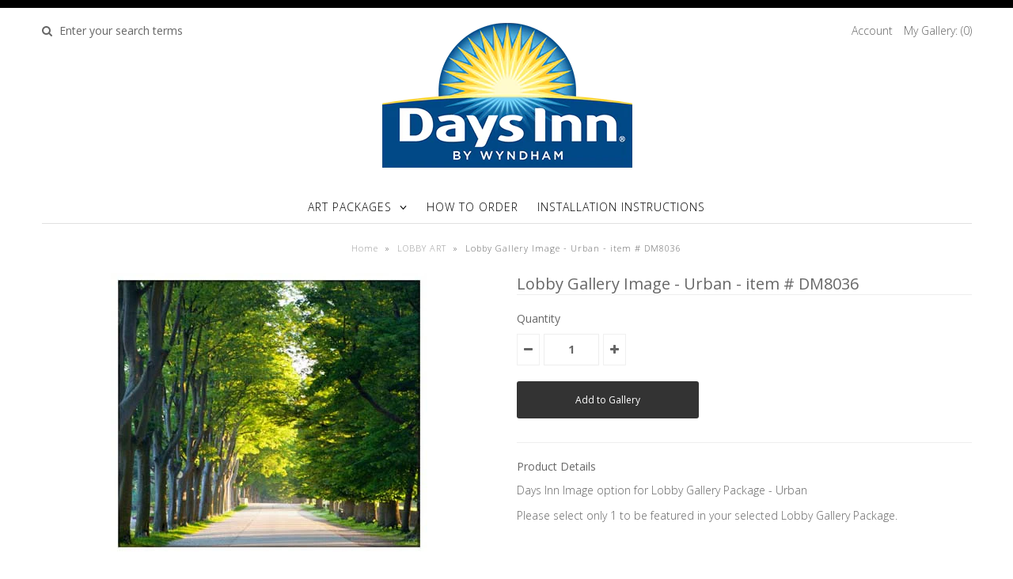

--- FILE ---
content_type: text/plain; charset=utf-8
request_url: https://productoptions.w3apps.co/api/imagecustomizer?productID=8384061059&shopName=daysinnimages&callback=jQuery111009833810147994175_1768706921547&_=1768706921549
body_size: -38
content:
jQuery111009833810147994175_1768706921547("{}")

--- FILE ---
content_type: application/javascript; charset=utf-8
request_url: https://www.daysinnimages.com/products/guestroom-urban-item-dr0132.json?callback=jQuery111009833810147994175_1768706921547&_=1768706921548
body_size: 441
content:
/**/jQuery111009833810147994175_1768706921547({"product":{"id":8384061059,"title":"Lobby Gallery Image - Urban - item # DM8036","body_html":"\u003cmeta charset=\"utf-8\"\u003e\n\u003cp\u003eDays Inn Image option for Lobby Gallery Package - Urban\u003c\/p\u003e\n\u003cp\u003ePlease select only 1 to be featured in your selected Lobby Gallery Package.\u003c\/p\u003e\n\u003cp\u003e \u003c\/p\u003e\n\u003cp\u003e \u003c\/p\u003e\n\u003cp style=\"font-variant-ligatures: normal; font-variant-caps: normal; orphans: 2; text-align: start; widows: 2; -webkit-text-stroke-width: 0px; word-spacing: 0px; margin: 0in 0in 12.0pt 0in;\"\u003e \u003c\/p\u003e\n\u003cp\u003e \u003c\/p\u003e\n\u003cp\u003e \u003c\/p\u003e","vendor":"Daysinnimages","product_type":"Lobby Gallery Urban","created_at":"2016-09-09T12:03:57-07:00","handle":"guestroom-urban-item-dr0132","updated_at":"2026-01-17T19:28:44-08:00","published_at":"2020-01-15T11:29:48-08:00","template_suffix":"","published_scope":"web","tags":"guestroom, urban","variants":[{"id":27821397507,"product_id":8384061059,"title":"Default Title","price":"0.00","sku":"","position":1,"inventory_policy":"deny","compare_at_price":"","fulfillment_service":"manual","inventory_management":null,"option1":"Default Title","option2":null,"option3":null,"created_at":"2016-09-09T12:03:57-07:00","updated_at":"2026-01-17T19:28:44-08:00","taxable":true,"barcode":"","grams":0,"image_id":null,"weight":0.0,"weight_unit":"lb","inventory_quantity":1,"old_inventory_quantity":1,"requires_shipping":true,"price_currency":"USD","compare_at_price_currency":""}],"options":[{"id":10072484867,"product_id":8384061059,"name":"Title","position":1,"values":["Default Title"]}],"images":[{"id":16626205891,"product_id":8384061059,"position":1,"created_at":"2016-09-09T12:04:56-07:00","updated_at":"2016-09-09T12:04:56-07:00","alt":null,"width":400,"height":356,"src":"https:\/\/cdn.shopify.com\/s\/files\/1\/1445\/0406\/products\/DM8036_GR.jpg?v=1473447896","variant_ids":[]}],"image":{"id":16626205891,"product_id":8384061059,"position":1,"created_at":"2016-09-09T12:04:56-07:00","updated_at":"2016-09-09T12:04:56-07:00","alt":null,"width":400,"height":356,"src":"https:\/\/cdn.shopify.com\/s\/files\/1\/1445\/0406\/products\/DM8036_GR.jpg?v=1473447896","variant_ids":[]}}})